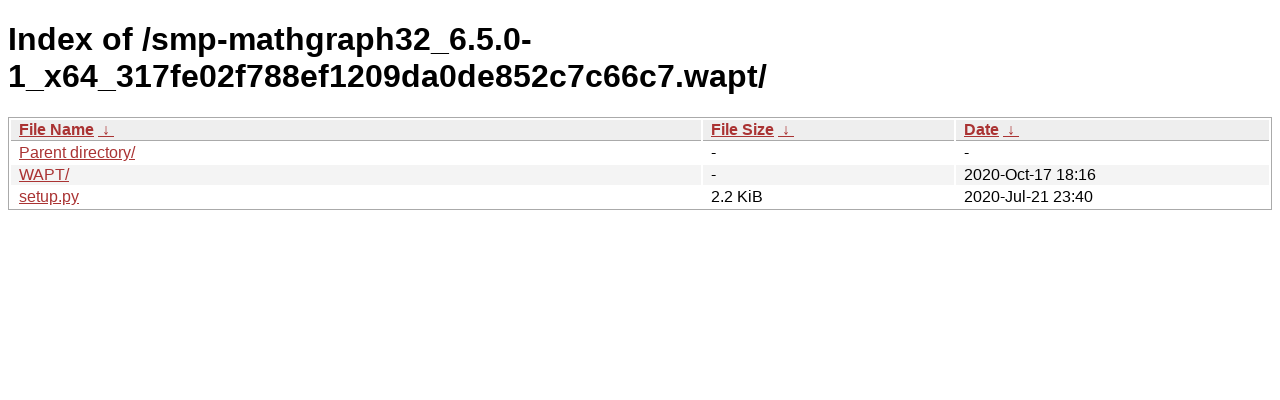

--- FILE ---
content_type: text/html
request_url: https://wapt.lesfourmisduweb.org/smp-mathgraph32_6.5.0-1_x64_317fe02f788ef1209da0de852c7c66c7.wapt/?C=N&O=A
body_size: 673
content:
<!DOCTYPE html><html><head><meta http-equiv="content-type" content="text/html; charset=utf-8"><meta name="viewport" content="width=device-width"><style type="text/css">body,html {background:#fff;font-family:"Bitstream Vera Sans","Lucida Grande","Lucida Sans Unicode",Lucidux,Verdana,Lucida,sans-serif;}tr:nth-child(even) {background:#f4f4f4;}th,td {padding:0.1em 0.5em;}th {text-align:left;font-weight:bold;background:#eee;border-bottom:1px solid #aaa;}#list {border:1px solid #aaa;width:100%;}a {color:#a33;}a:hover {color:#e33;}</style>

<title>Index of /smp-mathgraph32_6.5.0-1_x64_317fe02f788ef1209da0de852c7c66c7.wapt/</title>
</head><body><h1>Index of /smp-mathgraph32_6.5.0-1_x64_317fe02f788ef1209da0de852c7c66c7.wapt/</h1>
<table id="list"><thead><tr><th style="width:55%"><a href="?C=N&amp;O=A">File Name</a>&nbsp;<a href="?C=N&amp;O=D">&nbsp;&darr;&nbsp;</a></th><th style="width:20%"><a href="?C=S&amp;O=A">File Size</a>&nbsp;<a href="?C=S&amp;O=D">&nbsp;&darr;&nbsp;</a></th><th style="width:25%"><a href="?C=M&amp;O=A">Date</a>&nbsp;<a href="?C=M&amp;O=D">&nbsp;&darr;&nbsp;</a></th></tr></thead>
<tbody><tr><td class="link"><a href="../">Parent directory/</a></td><td class="size">-</td><td class="date">-</td></tr>
<tr><td class="link"><a href="WAPT/" title="WAPT">WAPT/</a></td><td class="size">-</td><td class="date">2020-Oct-17 18:16</td></tr>
<tr><td class="link"><a href="setup.py" title="setup.py">setup.py</a></td><td class="size">2.2 KiB</td><td class="date">2020-Jul-21 23:40</td></tr>
</tbody></table></body></html>